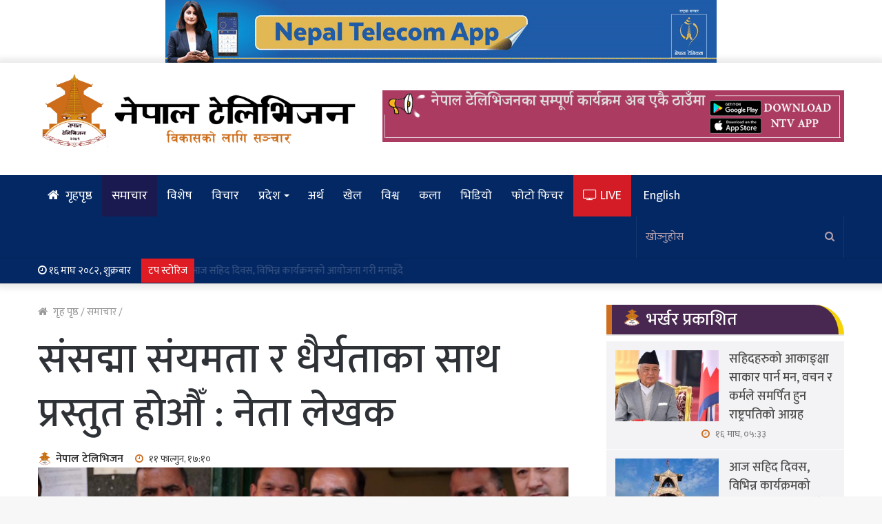

--- FILE ---
content_type: text/html; charset=UTF-8
request_url: https://nepaltvonline.com/2024/02/95444/
body_size: 16092
content:
<!DOCTYPE html>
<html lang="en-US" prefix="og: http://ogp.me/ns#">
<head>
	<meta charset="UTF-8" />
	<link rel="profile" href="http://gmpg.org/xfn/11" />
	<link rel="pingback" href="https://nepaltvonline.com/xmlrpc.php" />
	<meta name="twitter:card" content="summary_large_image">
	<meta name="twitter:site" content="@nepaltvonline.com">
	<meta name="twitter:title" content="संसद्मा संयमता र धैर्यताका साथ प्रस्तुत होऔँ : नेता लेखक">
	<meta name="twitter:description" content="काठमाडौँ&#8211; नेपाली कांग्रेसका प्रमुख सचेतक रमेश लेखकले संसद्मा कुनै पनि अवरोध नगरी संयमता र धैर्यताका साथ प्रस्तुत हुन प्रतिपक्षी दलहरुलाई आग्रह गर्नुभएको छ । प्रतिनिधिसभाको आजको दोस्रो बैठकको प्रारम्भमा सम्बोधन गर्दै उहाँले संसद्लाई बढीभन्दा बढी प्रभावकारी बनाउन अनुरोध गर्नुभयो । जनताले यही संसद्बाट मुलुकको समृद्धिको आशा राखेका उल्लेख गर्दै सांसद लेखकले सदनलाई स्वस्थ्य, सभ्य, मर्यादित &hellip;">

		<meta name="twitter:image" content="https://nepaltvonline.com/wp-content/uploads/2023/05/ramesh-lekhak2023-02-17-05-52-50.jpeg">
		<script src="https://cdnjs.cloudflare.com/ajax/libs/Chart.js/2.5.0/Chart.min.js"></script>
    	<script src="https://code.jquery.com/jquery-3.5.1.min.js" integrity="sha256-9/aliU8dGd2tb6OSsuzixeV4y/faTqgFtohetphbbj0=" crossorigin="anonymous"></script>
	<script async defer crossorigin="anonymous" src="https://connect.facebook.net/en_US/sdk.js#xfbml=1&version=v9.0&appId=409264593067931&autoLogAppEvents=1" nonce="jlWoCkOm"></script>
	<script type='text/javascript' src='https://platform-api.sharethis.com/js/sharethis.js#property=66d15f43260e03001afdc3a6&product=sop' async='async'></script>
	<!-- Global site tag (gtag.js) - Google Analytics -->
	<script async src="https://www.googletagmanager.com/gtag/js?id=UA-120735321-1"></script>
  	<script>
		window.dataLayer = window.dataLayer || [];
		function gtag(){dataLayer.push(arguments);}
		gtag('js', new Date());

		gtag('config', 'UA-120735321-1');
	</script>
	<title>संसद्मा संयमता र धैर्यताका साथ प्रस्तुत होऔँ : नेता लेखक &#8211; सार्वजनिक सेवा प्रसारण संस्था</title>
<link rel='dns-prefetch' href='//maxcdn.bootstrapcdn.com' />
<link rel='dns-prefetch' href='//s.w.org' />
<link rel="alternate" type="application/rss+xml" title="सार्वजनिक सेवा प्रसारण संस्था &raquo; Feed" href="https://nepaltvonline.com/feed/" />
<link rel="alternate" type="application/rss+xml" title="सार्वजनिक सेवा प्रसारण संस्था &raquo; Comments Feed" href="https://nepaltvonline.com/comments/feed/" />
<link rel="alternate" type="application/rss+xml" title="सार्वजनिक सेवा प्रसारण संस्था &raquo; संसद्मा संयमता र धैर्यताका साथ प्रस्तुत होऔँ : नेता लेखक Comments Feed" href="https://nepaltvonline.com/2024/02/95444/feed/" />

				<meta property="og:title" content="संसद्मा संयमता र धैर्यताका साथ प्रस्तुत होऔँ : नेता लेखक" />
				<meta property="og:type" content="article" />
				<meta property="og:description" content="काठमाडौँ- नेपाली कांग्रेसका प्रमुख सचेतक रमेश लेखकले संसद्मा कुनै पनि अवरोध नगरी संयमता र धैर्यताका" />
				<meta property="og:url" content="https://nepaltvonline.com/2024/02/95444/" />
				<meta property="og:site_name" content="सार्वजनिक सेवा प्रसारण संस्था" />
				<meta property="og:image" content="https://nepaltvonline.com/wp-content/uploads/2023/05/ramesh-lekhak2023-02-17-05-52-50-780x470.jpeg" />
		<script type="text/javascript">
			window._wpemojiSettings = {"baseUrl":"https:\/\/s.w.org\/images\/core\/emoji\/12.0.0-1\/72x72\/","ext":".png","svgUrl":"https:\/\/s.w.org\/images\/core\/emoji\/12.0.0-1\/svg\/","svgExt":".svg","source":{"concatemoji":"https:\/\/nepaltvonline.com\/wp-includes\/js\/wp-emoji-release.min.js?ver=b2ee273d18dca5e1308fd0073ab5d332"}};
			/*! This file is auto-generated */
			!function(e,a,t){var n,r,o,i=a.createElement("canvas"),p=i.getContext&&i.getContext("2d");function s(e,t){var a=String.fromCharCode;p.clearRect(0,0,i.width,i.height),p.fillText(a.apply(this,e),0,0);e=i.toDataURL();return p.clearRect(0,0,i.width,i.height),p.fillText(a.apply(this,t),0,0),e===i.toDataURL()}function c(e){var t=a.createElement("script");t.src=e,t.defer=t.type="text/javascript",a.getElementsByTagName("head")[0].appendChild(t)}for(o=Array("flag","emoji"),t.supports={everything:!0,everythingExceptFlag:!0},r=0;r<o.length;r++)t.supports[o[r]]=function(e){if(!p||!p.fillText)return!1;switch(p.textBaseline="top",p.font="600 32px Arial",e){case"flag":return s([127987,65039,8205,9895,65039],[127987,65039,8203,9895,65039])?!1:!s([55356,56826,55356,56819],[55356,56826,8203,55356,56819])&&!s([55356,57332,56128,56423,56128,56418,56128,56421,56128,56430,56128,56423,56128,56447],[55356,57332,8203,56128,56423,8203,56128,56418,8203,56128,56421,8203,56128,56430,8203,56128,56423,8203,56128,56447]);case"emoji":return!s([55357,56424,55356,57342,8205,55358,56605,8205,55357,56424,55356,57340],[55357,56424,55356,57342,8203,55358,56605,8203,55357,56424,55356,57340])}return!1}(o[r]),t.supports.everything=t.supports.everything&&t.supports[o[r]],"flag"!==o[r]&&(t.supports.everythingExceptFlag=t.supports.everythingExceptFlag&&t.supports[o[r]]);t.supports.everythingExceptFlag=t.supports.everythingExceptFlag&&!t.supports.flag,t.DOMReady=!1,t.readyCallback=function(){t.DOMReady=!0},t.supports.everything||(n=function(){t.readyCallback()},a.addEventListener?(a.addEventListener("DOMContentLoaded",n,!1),e.addEventListener("load",n,!1)):(e.attachEvent("onload",n),a.attachEvent("onreadystatechange",function(){"complete"===a.readyState&&t.readyCallback()})),(n=t.source||{}).concatemoji?c(n.concatemoji):n.wpemoji&&n.twemoji&&(c(n.twemoji),c(n.wpemoji)))}(window,document,window._wpemojiSettings);
		</script>
		<style type="text/css">
img.wp-smiley,
img.emoji {
	display: inline !important;
	border: none !important;
	box-shadow: none !important;
	height: 1em !important;
	width: 1em !important;
	margin: 0 .07em !important;
	vertical-align: -0.1em !important;
	background: none !important;
	padding: 0 !important;
}
</style>
	<link rel='stylesheet' id='wp-block-library-css'  href='https://nepaltvonline.com/wp-includes/css/dist/block-library/style.min.css?ver=b2ee273d18dca5e1308fd0073ab5d332' type='text/css' media='all' />
<link rel='stylesheet' id='wp-block-library-theme-css'  href='https://nepaltvonline.com/wp-includes/css/dist/block-library/theme.min.css?ver=b2ee273d18dca5e1308fd0073ab5d332' type='text/css' media='all' />
<link rel='stylesheet' id='tie-css-base-css'  href='https://nepaltvonline.com/wp-content/themes/ntv/assets/css/base.min.css?ver=4.6.6' type='text/css' media='all' />
<link rel='stylesheet' id='tie-css-styles-css'  href='https://nepaltvonline.com/wp-content/themes/ntv/assets/css/style.min.css?ver=4.6.6' type='text/css' media='all' />
<link rel='stylesheet' id='tie-css-widgets-css'  href='https://nepaltvonline.com/wp-content/themes/ntv/assets/css/widgets.min.css?ver=4.6.6' type='text/css' media='all' />
<link rel='stylesheet' id='tie-css-helpers-css'  href='https://nepaltvonline.com/wp-content/themes/ntv/assets/css/helpers.min.css?ver=4.6.6' type='text/css' media='all' />
<link rel='stylesheet' id='tie-css-ilightbox-css'  href='https://nepaltvonline.com/wp-content/themes/ntv/assets/ilightbox/dark-skin/skin.css?ver=4.6.6' type='text/css' media='all' />
<link rel='stylesheet' id='tie-css-single-css'  href='https://nepaltvonline.com/wp-content/themes/ntv/assets/css/single.min.css?ver=4.6.6' type='text/css' media='all' />
<link rel='stylesheet' id='tie-css-print-css'  href='https://nepaltvonline.com/wp-content/themes/ntv/assets/css/print.css?ver=4.6.6' type='text/css' media='print' />
<link rel='stylesheet' id='tie-theme-child-css-css'  href='https://nepaltvonline.com/wp-content/themes/ntv-child/style.css?ver=b2ee273d18dca5e1308fd0073ab5d332' type='text/css' media='all' />
<link rel='stylesheet' id='tie-css-style-custom-css'  href='https://nepaltvonline.com/wp-content/themes/ntv/assets/custom-css/style-custom.css?ver=64526' type='text/css' media='all' />
<style id='tie-css-style-custom-inline-css' type='text/css'>
.brand-title,a:hover,#tie-popup-search-submit,#logo.text-logo a,.theme-header nav .components #search-submit:hover,.theme-header .header-nav .components > li:hover > a,.theme-header .header-nav .components li a:hover,.main-menu ul.cats-vertical li a.is-active,.main-menu ul.cats-vertical li a:hover,.main-nav li.mega-menu .post-meta a:hover,.main-nav li.mega-menu .post-box-title a:hover,.search-in-main-nav.autocomplete-suggestions a:hover,#main-nav .menu ul li:hover > a,#main-nav .menu ul li.current-menu-item:not(.mega-link-column) > a,.top-nav .menu li:hover > a,.top-nav .menu > .tie-current-menu > a,.search-in-top-nav.autocomplete-suggestions .post-title a:hover,div.mag-box .mag-box-options .mag-box-filter-links a.active,.mag-box-filter-links .flexMenu-viewMore:hover > a,.stars-rating-active,body .tabs.tabs .active > a,.video-play-icon,.spinner-circle:after,#go-to-content:hover,.comment-list .comment-author .fn,.commentlist .comment-author .fn,blockquote::before,blockquote cite,blockquote.quote-simple p,.multiple-post-pages a:hover,#story-index li .is-current,.latest-tweets-widget .twitter-icon-wrap span,.wide-slider-nav-wrapper .slide,.wide-next-prev-slider-wrapper .tie-slider-nav li:hover span,#instagram-link:hover,.review-final-score h3,#mobile-menu-icon:hover .menu-text,.entry a,.entry .post-bottom-meta a:hover,.comment-list .comment-content a,.widget.tie-weather-widget .icon-basecloud-bg:after,q a,blockquote a,.site-footer a:hover,.site-footer .stars-rating-active,.site-footer .twitter-icon-wrap span,.site-info a:hover{color: #bc6c40;}#theme-header #main-nav .spinner-circle:after{color: #bc6c40;}[type='submit'],.button,.generic-button a,.generic-button button,.theme-header .header-nav .comp-sub-menu a.button.guest-btn:hover,.theme-header .header-nav .comp-sub-menu a.checkout-button,nav.main-nav .menu > li.tie-current-menu > a,nav.main-nav .menu > li:hover > a,.main-menu .mega-links-head:after,#main-nav .mega-menu.mega-cat .cats-horizontal li a.is-active,#mobile-menu-icon:hover .nav-icon,#mobile-menu-icon:hover .nav-icon:before,#mobile-menu-icon:hover .nav-icon:after,.search-in-main-nav.autocomplete-suggestions a.button,.search-in-top-nav.autocomplete-suggestions a.button,.spinner > div,.post-cat,.pages-numbers li.current span,.multiple-post-pages > span,#tie-wrapper .mejs-container .mejs-controls,.mag-box-filter-links a:hover,.slider-arrow-nav a:not(.pagination-disabled):hover,.comment-list .reply a:hover,.commentlist .reply a:hover,#reading-position-indicator,#story-index-icon,.videos-block .playlist-title,.review-percentage .review-item span span,.tie-slick-dots li.slick-active button,.tie-slick-dots li button:hover,.digital-rating-static,.timeline-widget li a:hover .date:before,#wp-calendar #today,.posts-list-counter li:before,.cat-counter a + span,.tie-slider-nav li span:hover,.fullwidth-area .widget_tag_cloud .tagcloud a:hover,.magazine2:not(.block-head-4) .dark-widgetized-area ul.tabs a:hover,.magazine2:not(.block-head-4) .dark-widgetized-area ul.tabs .active a,.magazine1 .dark-widgetized-area ul.tabs a:hover,.magazine1 .dark-widgetized-area ul.tabs .active a,.block-head-4.magazine2 .dark-widgetized-area .tabs.tabs .active a,.block-head-4.magazine2 .dark-widgetized-area .tabs > .active a:before,.block-head-4.magazine2 .dark-widgetized-area .tabs > .active a:after,.demo_store,.demo #logo:after,.widget.tie-weather-widget,span.video-close-btn:hover,#go-to-top,.latest-tweets-widget .slider-links .button:not(:hover){background-color: #bc6c40;color: #FFFFFF;}.tie-weather-widget .widget-title .the-subtitle,.block-head-4.magazine2 #footer .tabs .active a:hover{color: #FFFFFF;}pre,code,.pages-numbers li.current span,.theme-header .header-nav .comp-sub-menu a.button.guest-btn:hover,.multiple-post-pages > span,.post-content-slideshow .tie-slider-nav li span:hover,#tie-body .tie-slider-nav li > span:hover,#instagram-link:before,#instagram-link:after,.slider-arrow-nav a:not(.pagination-disabled):hover,.main-nav .mega-menu.mega-cat .cats-horizontal li a.is-active, .main-nav .mega-menu.mega-cat .cats-horizontal li a:hover,.main-menu .menu > li > .menu-sub-content{border-color: #bc6c40;}.main-menu .menu > li.tie-current-menu{border-bottom-color: #bc6c40;}.top-nav .menu li.menu-item-has-children:hover > a:before{border-top-color: #bc6c40;}.main-nav .main-menu .menu > li.tie-current-menu > a:before,.main-nav .main-menu .menu > li:hover > a:before{border-top-color: #FFFFFF;}header.main-nav-light .main-nav .menu-item-has-children li:hover > a:before,header.main-nav-light .main-nav .mega-menu li:hover > a:before{border-left-color: #bc6c40;}.rtl header.main-nav-light .main-nav .menu-item-has-children li:hover > a:before,.rtl header.main-nav-light .main-nav .mega-menu li:hover > a:before{border-right-color: #bc6c40;border-left-color: transparent;}.top-nav ul.menu li .menu-item-has-children:hover > a:before{border-top-color: transparent;border-left-color: #bc6c40;}.rtl .top-nav ul.menu li .menu-item-has-children:hover > a:before{border-left-color: transparent;border-right-color: #bc6c40;}#footer-widgets-container{border-top: 8px solid #bc6c40;-webkit-box-shadow: 0 -5px 0 rgba(0,0,0,0.07); -moz-box-shadow: 0 -8px 0 rgba(0,0,0,0.07); box-shadow: 0 -8px 0 rgba(0,0,0,0.07);}::-moz-selection{background-color: #bc6c40;color: #FFFFFF;}::selection{background-color: #bc6c40;color: #FFFFFF;}circle.circle_bar{stroke: #bc6c40;}#reading-position-indicator{box-shadow: 0 0 10px rgba( 188,108,64,0.7);}#tie-popup-search-submit:hover,#logo.text-logo a:hover,.entry a:hover,.comment-list .comment-content a:hover,.block-head-4.magazine2 .site-footer .tabs li a:hover,q a:hover,blockquote a:hover{color: #8a3a0e;}.button:hover,input[type='submit']:hover,.generic-button a:hover,.generic-button button:hover,a.post-cat:hover,.site-footer .button:hover,.site-footer [type='submit']:hover,.search-in-main-nav.autocomplete-suggestions a.button:hover,.search-in-top-nav.autocomplete-suggestions a.button:hover,.theme-header .header-nav .comp-sub-menu a.checkout-button:hover{background-color: #8a3a0e;color: #FFFFFF;}.theme-header .header-nav .comp-sub-menu a.checkout-button:not(:hover),.entry a.button{color: #FFFFFF;}#story-index.is-compact .story-index-content{background-color: #bc6c40;}#story-index.is-compact .story-index-content a,#story-index.is-compact .story-index-content .is-current{color: #FFFFFF;}#tie-body .section-title-default,#tie-body .mag-box-title,#tie-body #comments-title,#tie-body .review-box-header,#tie-body .comment-reply-title,#tie-body .comment-reply-title,#tie-body .related.products > h2,#tie-body .up-sells > h2,#tie-body .cross-sells > h2,#tie-body .cart_totals > h2,#tie-body .bbp-form legend{color: #FFFFFF;background-color: #bc6c40;}#tie-body .mag-box-filter-links > li > a,#tie-body .mag-box-title h3 a,#tie-body .block-more-button{color: #FFFFFF;}#tie-body .flexMenu-viewMore:hover > a{color: #bc6c40;}#tie-body .mag-box-filter-links > li > a:hover,#tie-body .mag-box-filter-links li > a.active{background-color: #FFFFFF;color: #bc6c40;}#tie-body .slider-arrow-nav a{border-color: rgba(#FFFFFF ,0.2);color: #FFFFFF;}#tie-body .mag-box-title a.pagination-disabled,#tie-body .mag-box-title a.pagination-disabled:hover{color: #FFFFFF !important;}#tie-body .slider-arrow-nav a:not(.pagination-disabled):hover{background-color: #FFFFFF;border-color: #FFFFFF;color: #bc6c40;}
</style>
<script type='text/javascript' src='https://nepaltvonline.com/wp-includes/js/jquery/jquery.js?ver=1.12.4-wp'></script>
<script type='text/javascript' src='https://nepaltvonline.com/wp-includes/js/jquery/jquery-migrate.min.js?ver=1.4.1'></script>
<script type='text/javascript' src='//maxcdn.bootstrapcdn.com/bootstrap/3.3.7/js/bootstrap.min.js?ver=b2ee273d18dca5e1308fd0073ab5d332'></script>
<link rel='https://api.w.org/' href='https://nepaltvonline.com/wp-json/' />
<link rel="EditURI" type="application/rsd+xml" title="RSD" href="https://nepaltvonline.com/xmlrpc.php?rsd" />
<link rel="wlwmanifest" type="application/wlwmanifest+xml" href="https://nepaltvonline.com/wp-includes/wlwmanifest.xml" /> 
<link rel='prev' title='बैकिङ कसुर तथा सजाय दोस्रो संशोधन विधेयक समितिमा पठाइयो ' href='https://nepaltvonline.com/2024/02/95439/' />
<link rel='next' title='भिमदत्त नगरको सिटी हल प्रयोग विहीन' href='https://nepaltvonline.com/2024/02/95446/' />

<link rel="canonical" href="https://nepaltvonline.com/2024/02/95444/" />
<link rel='shortlink' href='https://nepaltvonline.com/?p=95444' />
<link rel="alternate" type="application/json+oembed" href="https://nepaltvonline.com/wp-json/oembed/1.0/embed?url=https%3A%2F%2Fnepaltvonline.com%2F2024%2F02%2F95444%2F" />
<link rel="alternate" type="text/xml+oembed" href="https://nepaltvonline.com/wp-json/oembed/1.0/embed?url=https%3A%2F%2Fnepaltvonline.com%2F2024%2F02%2F95444%2F&#038;format=xml" />
 <meta name="description" content="काठमाडौँ- नेपाली कांग्रेसका प्रमुख सचेतक रमेश लेखकले संसद्मा कुनै पनि अवरोध नगरी संयमता र धैर्यताका साथ प्रस्तुत हुन प्रतिपक्षी दलहरुलाई आग्रह गर्नुभए" /><meta http-equiv="X-UA-Compatible" content="IE=edge">
<meta name="theme-color" content="#bc6c40" /><meta name="viewport" content="width=device-width, initial-scale=1.0" /><link rel="icon" href="https://nepaltvonline.com/wp-content/uploads/2020/07/favicon.png" sizes="32x32" />
<link rel="icon" href="https://nepaltvonline.com/wp-content/uploads/2020/07/favicon.png" sizes="192x192" />
<link rel="apple-touch-icon" href="https://nepaltvonline.com/wp-content/uploads/2020/07/favicon.png" />
<meta name="msapplication-TileImage" content="https://nepaltvonline.com/wp-content/uploads/2020/07/favicon.png" />
</head>

<body id="tie-body" class="post-template-default single single-post postid-95444 single-format-standard wrapper-has-shadow block-head-7 magazine2 is-thumb-overlay-disabled is-desktop is-header-layout-3 has-header-ad sidebar-right has-sidebar post-layout-1 narrow-title-narrow-media is-standard-format hide_breadcrumbs hide_read_more_buttons hide_share_post_top hide_read_next hide_post_nav">
<div id="fb-root"></div>


<div class="background-overlay">

	<div id="tie-container" class="site tie-container">

		
		<div id="tie-wrapper">

			<div class="stream-item stream-item-above-header">
					<a href="https://www.ntc.net.np/post/mobile-app" title="Nepal Telecom" target="_blank" >
						<img src="https://nepaltvonline.com/wp-content/uploads/2025/10/1760264166369701.gif" alt="Nepal Telecom" width="728" height="90" />
					</a>
				</div>
<header id="theme-header" class="theme-header header-layout-3 main-nav-dark main-nav-below top-nav-active top-nav-light top-nav-below top-nav-below-main-nav has-shadow mobile-header-centered">
	
<div class="container header-container">
	<div class="tie-row logo-row">

		
		<div class="logo-wrapper">
			<div class="tie-col-md-5 logo-container">
				
		<a href="#" id="mobile-menu-icon">
			<span class="nav-icon"></span>

				<span class="screen-reader-text">Menu</span>		</a>
		
		<div id="logo" class="image-logo" style="margin-top: 15px;">

			
			<a title="सार्वजनिक सेवा प्रसारण संस्था" href="https://nepaltvonline.com/">
				
					<img src="/wp-content/uploads/2020/07/logo.png" alt="सार्वजनिक सेवा प्रसारण संस्था" class="logo_normal" width="650" height="150" style="max-height:150px; width: auto;">
					<img src="/wp-content/uploads/2020/07/logo.png" alt="सार्वजनिक सेवा प्रसारण संस्था" class="logo_2x" width="650" height="150" style="max-height:150px; width: auto;">
							</a>

			
		</div><!-- #logo /-->

					</div><!-- .tie-col /-->
		</div><!-- .logo-wrapper /-->

		<div class="tie-col-md-7 stream-item stream-item-top-wrapper"><div class="stream-item-top">
					<a href="https://bit.ly/nepaltelevision" title="" target="_blank" >
						<img src="https://nepaltvonline.com/wp-content/uploads/2020/07/ntv-app-2.gif" alt="" width="728" height="90" />
					</a>
				</div></div><!-- .tie-col /-->
	</div><!-- .tie-row /-->
</div><!-- .container /-->

<div class="main-nav-wrapper">
	<nav id="main-nav" data-skin="search-in-main-nav live-search-dark" class="main-nav header-nav live-search-parent"  aria-label="Primary Navigation">
		<div class="container">

			<div class="main-menu-wrapper">

				
				<div id="menu-components-wrap">

					
					<div class="main-menu main-menu-wrap tie-alignleft">
						<div id="main-nav-menu" class="main-menu header-menu"><ul id="menu-main-menu" class="menu" role="menubar"><li id="menu-item-978" class="menu-item menu-item-type-custom menu-item-object-custom menu-item-978 menu-item-has-icon"><a href="/"> <span aria-hidden="true" class="fa fa-home"></span> गृहपृष्ठ</a></li>
<li id="menu-item-1340" class="menu-item menu-item-type-taxonomy menu-item-object-category current-post-ancestor current-menu-parent current-post-parent menu-item-1340 tie-current-menu"><a href="https://nepaltvonline.com/content/news/">समाचार</a></li>
<li id="menu-item-90144" class="menu-item menu-item-type-taxonomy menu-item-object-category menu-item-90144"><a href="https://nepaltvonline.com/content/featured/">विशेष</a></li>
<li id="menu-item-1357" class="menu-item menu-item-type-taxonomy menu-item-object-category menu-item-1357"><a href="https://nepaltvonline.com/content/opinion/">विचार</a></li>
<li id="menu-item-1346" class="menu-item menu-item-type-taxonomy menu-item-object-category menu-item-has-children menu-item-1346"><a href="https://nepaltvonline.com/content/provience/">प्रदेश</a>
<ul class="sub-menu menu-sub-content">
	<li id="menu-item-1349" class="menu-item menu-item-type-taxonomy menu-item-object-category menu-item-1349"><a href="https://nepaltvonline.com/content/provience/provience-1/">कोशी</a></li>
	<li id="menu-item-1623" class="menu-item menu-item-type-taxonomy menu-item-object-category menu-item-1623"><a href="https://nepaltvonline.com/content/provience/provience-2/">मधेस</a></li>
	<li id="menu-item-1625" class="menu-item menu-item-type-taxonomy menu-item-object-category menu-item-1625"><a href="https://nepaltvonline.com/content/provience/bagmati/">बागमती</a></li>
	<li id="menu-item-1622" class="menu-item menu-item-type-taxonomy menu-item-object-category menu-item-1622"><a href="https://nepaltvonline.com/content/provience/gandaki/">गण्डकी</a></li>
	<li id="menu-item-1624" class="menu-item menu-item-type-taxonomy menu-item-object-category menu-item-1624"><a href="https://nepaltvonline.com/content/provience/provience-5/">लुम्बिनी</a></li>
	<li id="menu-item-1621" class="menu-item menu-item-type-taxonomy menu-item-object-category menu-item-1621"><a href="https://nepaltvonline.com/content/provience/karnali/">कर्णाली</a></li>
	<li id="menu-item-1626" class="menu-item menu-item-type-taxonomy menu-item-object-category menu-item-1626"><a href="https://nepaltvonline.com/content/provience/far-western/">सुदूरपश्चिम</a></li>
</ul>
</li>
<li id="menu-item-1462" class="menu-item menu-item-type-post_type menu-item-object-page menu-item-1462"><a href="https://nepaltvonline.com/business/">अर्थ</a></li>
<li id="menu-item-1443" class="menu-item menu-item-type-post_type menu-item-object-page menu-item-1443"><a href="https://nepaltvonline.com/sports/">खेल</a></li>
<li id="menu-item-134467" class="menu-item menu-item-type-taxonomy menu-item-object-category menu-item-134467"><a href="https://nepaltvonline.com/content/world/">विश्व</a></li>
<li id="menu-item-1459" class="menu-item menu-item-type-post_type menu-item-object-page menu-item-1459"><a href="https://nepaltvonline.com/art/">कला</a></li>
<li id="menu-item-4088" class="menu-item menu-item-type-post_type menu-item-object-page menu-item-4088"><a href="https://nepaltvonline.com/videos/">भिडियो</a></li>
<li id="menu-item-1355" class="menu-item menu-item-type-taxonomy menu-item-object-category menu-item-1355"><a href="https://nepaltvonline.com/content/gallery/">फोटो फिचर</a></li>
<li id="menu-item-1363" class="ntv__live menu-item menu-item-type-custom menu-item-object-custom menu-item-1363 menu-item-has-icon"><a target="_blank" href="https://live.ntv.org.np/"> <span aria-hidden="true" class="fa fa-television"></span> LIVE</a></li>
<li id="menu-item-161055" class="menu-item menu-item-type-custom menu-item-object-custom menu-item-161055"><a target="_blank" href="https://nepaltvworld.com/">English</a></li>
</ul></div>					</div><!-- .main-menu.tie-alignleft /-->

					<ul class="components">		<li class="search-bar menu-item custom-menu-link" aria-label="Search">
			<form method="get" id="search" action="https://nepaltvonline.com//">
				<input id="search-input" class="is-ajax-search" type="text" name="s" title="खोज्‍नुहोस" placeholder="खोज्‍नुहोस" />
				<button id="search-submit" type="submit">
					<span class="fa fa-search" aria-hidden="true"></span>
					<span class="screen-reader-text">खोज्‍नुहोस</span>
				</button>
			</form>
		</li>
		</ul><!-- Components -->
				</div><!-- #menu-components-wrap /-->
			</div><!-- .main-menu-wrapper /-->
		</div><!-- .container /-->
	</nav><!-- #main-nav /-->
</div><!-- .main-nav-wrapper /-->

<nav id="top-nav" class="has-breaking top-nav header-nav has-breaking-news" aria-label="Secondary Navigation">
	<div class="container">
		<div class="topbar-wrapper">

						<div class="topbar-today-date fa-before">
				&#2407;&#2412; माघ &#2408;&#2406;&#2414;&#2408;, शुक्रबार			</div>

			<div class="tie-alignleft">
				
<div class="breaking">

	<span class="breaking-title">
		<span class="fa fa-bolt" aria-hidden="true"></span>
		<span class="breaking-title-text">टप स्टोरिज</span>
	</span>

	<ul id="breaking-news-in-header" class="breaking-news" data-type="slideLeft">

		
							<li class="news-item">
								<a href="https://nepaltvonline.com/2026/01/169835/">सहिदहरुको आकाङ्क्षा साकार पार्न मन, वचन र कर्मले समर्पित हुन राष्ट्रपतिको आग्रह</a>
							</li>

							
							<li class="news-item">
								<a href="https://nepaltvonline.com/2026/01/169832/">आज सहिद दिवस, विभिन्न कार्यक्रमको आयोजना गरी मनाइँदै</a>
							</li>

							
							<li class="news-item">
								<a href="https://nepaltvonline.com/2026/01/169829/">उद्यमसहितको वन व्यवस्थापनले आगलागी शून्य</a>
							</li>

							
							<li class="news-item">
								<a href="https://nepaltvonline.com/2026/01/169827/">आजका लागि निर्धारण गरिएको विदेशी मुद्राको विनिमयदर</a>
							</li>

							
							<li class="news-item">
								<a href="https://nepaltvonline.com/2026/01/169825/">विभिन्न जिल्लाको मतपत्रको नमूना सार्वजनिक</a>
							</li>

							
	</ul>
</div><!-- #breaking /-->
			</div><!-- .tie-alignleft /-->

			<div class="tie-alignright">
							</div><!-- .tie-alignright /-->

		</div><!-- .topbar-wrapper /-->
	</div><!-- .container /-->
</nav><!-- #top-nav /-->
</header>


			<div id="content" class="site-content container">
				<div class="tie-row main-content-row">
		

<div class="main-content tie-col-md-8 tie-col-xs-12" role="main">

	
	<article id="the-post" class="container-wrapper post-content tie-standard">

		
<header class="entry-header-outer">

	<nav id="breadcrumb"><a href="https://nepaltvonline.com/"><span class="fa fa-home" aria-hidden="true"></span> गृह पृष्ठ</a><em class="delimiter">/</em><a href="https://nepaltvonline.com/content/news/">समाचार</a><em class="delimiter">/</em><span class="current">संसद्मा संयमता र धैर्यताका साथ प्रस्तुत होऔँ : नेता लेखक</span></nav><script type="application/ld+json">{"@context":"http:\/\/schema.org","@type":"BreadcrumbList","@id":"#Breadcrumb","itemListElement":[{"@type":"ListItem","position":1,"item":{"name":"\u0917\u0943\u0939 \u092a\u0943\u0937\u094d\u0920","@id":"https:\/\/nepaltvonline.com\/"}},{"@type":"ListItem","position":2,"item":{"name":"\u0938\u092e\u093e\u091a\u093e\u0930","@id":"https:\/\/nepaltvonline.com\/content\/news\/"}}]}</script>
	<div class="entry-header">

		
		<h1 class="post-title entry-title">संसद्मा संयमता र धैर्यताका साथ प्रस्तुत होऔँ : नेता लेखक</h1>

		<div class="post-meta clearfix"><span class="single-author with-avatars"><span class="meta-item meta-author-wrapper">
						<span class="meta-author-avatar">
							<img src="/wp-content/uploads/2020/07/favicon.png" alt="Rajendra Pokhrel">
						</span>
					
					<span class="meta-author"><b class="author-name">नेपाल टेलिभिजन</b>
					</span>
				</span></span><span class="date meta-item fa-before">&#2407;&#2407; फाल्गुन, &#2407;&#2413;:&#2407;&#2406;</span></div><!-- .post-meta -->		<div class="sharethis-inline-share-buttons"></div>
	</div><!-- .entry-header /-->

	
	
</header><!-- .entry-header-outer /-->


<div  class="featured-area"><div class="featured-area-inner"><figure class="single-featured-image"><img width="1500" height="811" src="https://nepaltvonline.com/wp-content/uploads/2023/05/ramesh-lekhak2023-02-17-05-52-50.jpeg" class="attachment-full size-full wp-post-image" alt="" srcset="https://nepaltvonline.com/wp-content/uploads/2023/05/ramesh-lekhak2023-02-17-05-52-50.jpeg 1500w, https://nepaltvonline.com/wp-content/uploads/2023/05/ramesh-lekhak2023-02-17-05-52-50-300x162.jpeg 300w, https://nepaltvonline.com/wp-content/uploads/2023/05/ramesh-lekhak2023-02-17-05-52-50-1024x554.jpeg 1024w, https://nepaltvonline.com/wp-content/uploads/2023/05/ramesh-lekhak2023-02-17-05-52-50-768x415.jpeg 768w" sizes="(max-width: 1500px) 100vw, 1500px" /></figure></div></div>
		<div class="entry-content entry clearfix">

			
			<p><strong>काठमाडौँ</strong>&#8211; नेपाली कांग्रेसका प्रमुख सचेतक रमेश लेखकले संसद्मा कुनै पनि अवरोध नगरी संयमता र धैर्यताका साथ प्रस्तुत हुन प्रतिपक्षी दलहरुलाई आग्रह गर्नुभएको छ । प्रतिनिधिसभाको आजको दोस्रो बैठकको प्रारम्भमा सम्बोधन गर्दै उहाँले संसद्लाई बढीभन्दा बढी प्रभावकारी बनाउन अनुरोध गर्नुभयो ।</p>
<p>जनताले यही संसद्बाट मुलुकको समृद्धिको आशा राखेका उल्लेख गर्दै सांसद लेखकले सदनलाई स्वस्थ्य, सभ्य, मर्यादित र जिम्मेवारी बनाउन आग्रह गर्नुभयो । “सदन प्रभावकारी हुन सकेन भने त्यसको प्रत्यक्ष प्रभाव सरकारमाथि पर्न सक्छ । सरकार पनि निष्प्रभावी बन्न सक्छ । संसद्को प्रभाव संविधान र व्यवस्थामाथि पर्न सक्छ”, उहाँले भन्नुभयो ।</p>
<p>संसद्मा आलोचना, प्रतिआलोचना र घोचपेच हुने उल्लेख गर्दै सांसद लेखकले यी विषयलाई सामान्यरुपमा लिनुपर्ने बताउनुभयो । संसद्मा सबै सांसद आफ्ना कुरा राख्नका लागि धैर्य र अरुका कुरा सुन्नका लागि संयमित हुनुपर्छ भन्दै उहाँले भन्नुभयो, “सदनभित्र प्रतिपक्षले सरकारले आलोचना गर्छ, माग गर्छ, त्यो प्रतिपक्षको धर्म हो । प्रतिपक्षले आलोचना गर्यो भनेर सत्तापक्ष आक्रोशित हुनुपर्दैन ।”</p>
<p>प्रतिपक्षी सरकार कुरिरहेको पार्टी हो भन्दै प्रमुख सचेतक लेखकले प्रतिपक्षका बारेमा पनि सत्तापक्षका केही धारणा रहेको हुनसक्ने र त्यो अभिव्यक्ति हुँदैमा प्रतिपक्षी आतङ्कित हुनु नपर्ने बताउनुभयो । “सरकारले चालु अधिवेशनमा धेरै विधेयक तयारी गरेको छ । यो अधिवशेनबाट धेरै विधेयक पारित गर्नुछ । जनतालाई यही संसद् र व्यवस्थाले हित गर्नसक्छ भन्ने विश्वास दिलाउनु छ । हामी सबै मिलेर अगाडि बढ्नुपर्छ”, उहाँले भन्नुभयो ।</p>
<p>नेकपा (एमाले)का सचेतक महेश बर्तौलाले सरकारसँग जोडिएका विषयमा प्रतिपक्षले सरकारको जवाफ माग गरेको उल्लेख गर्दै त्यसको प्रतिरक्षाको तहमा कुनै सांसद उभिन नहुने बताउनुभयो । उहाँले अब बस्ने बैठकमा प्रधानमन्त्री पुष्पकमल दाहाल ‘प्रचण्ड’ले प्रतिपक्षी दलले उठाएका सरोकारका विषयमा सम्बोधन गर्नुपर्ने बताउनुभयो ।</p>

			
		</div><!-- .entry-content /-->

		<script type="application/ld+json">{"@context":"http:\/\/schema.org","@type":"NewsArticle","dateCreated":"&#2407;&#2407; \u092b\u093e\u0932\u094d\u0917\u0941\u0928, &#2407;&#2413;:&#2407;&#2406;","datePublished":"&#2407;&#2407; \u092b\u093e\u0932\u094d\u0917\u0941\u0928, &#2407;&#2413;:&#2407;&#2406;","dateModified":"2024-02-23T17:10:38+05:45","headline":"\u0938\u0902\u0938\u0926\u094d\u092e\u093e \u0938\u0902\u092f\u092e\u0924\u093e \u0930 \u0927\u0948\u0930\u094d\u092f\u0924\u093e\u0915\u093e \u0938\u093e\u0925 \u092a\u094d\u0930\u0938\u094d\u0924\u0941\u0924 \u0939\u094b\u0914\u0901 : \u0928\u0947\u0924\u093e \u0932\u0947\u0916\u0915","name":"\u0938\u0902\u0938\u0926\u094d\u092e\u093e \u0938\u0902\u092f\u092e\u0924\u093e \u0930 \u0927\u0948\u0930\u094d\u092f\u0924\u093e\u0915\u093e \u0938\u093e\u0925 \u092a\u094d\u0930\u0938\u094d\u0924\u0941\u0924 \u0939\u094b\u0914\u0901 : \u0928\u0947\u0924\u093e \u0932\u0947\u0916\u0915","keywords":[],"url":"https:\/\/nepaltvonline.com\/2024\/02\/95444\/","description":"\u0915\u093e\u0920\u092e\u093e\u0921\u094c\u0901- \u0928\u0947\u092a\u093e\u0932\u0940 \u0915\u093e\u0902\u0917\u094d\u0930\u0947\u0938\u0915\u093e \u092a\u094d\u0930\u092e\u0941\u0916 \u0938\u091a\u0947\u0924\u0915 \u0930\u092e\u0947\u0936 \u0932\u0947\u0916\u0915\u0932\u0947 \u0938\u0902\u0938\u0926\u094d\u092e\u093e \u0915\u0941\u0928\u0948 \u092a\u0928\u093f \u0905\u0935\u0930\u094b\u0927 \u0928\u0917\u0930\u0940 \u0938\u0902\u092f\u092e\u0924\u093e \u0930 \u0927\u0948\u0930\u094d\u092f\u0924\u093e\u0915\u093e \u0938\u093e\u0925 \u092a\u094d\u0930\u0938\u094d\u0924\u0941\u0924 \u0939\u0941\u0928 \u092a\u094d\u0930\u0924\u093f\u092a\u0915\u094d\u0937\u0940 \u0926\u0932\u0939\u0930\u0941\u0932\u093e\u0908 \u0906\u0917\u094d\u0930\u0939 \u0917\u0930\u094d\u0928\u0941\u092d\u090f\u0915\u094b \u091b \u0964 \u092a\u094d\u0930\u0924\u093f\u0928\u093f\u0927\u093f\u0938\u092d\u093e\u0915\u094b \u0906\u091c\u0915\u094b \u0926\u094b\u0938\u094d\u0930\u094b \u092c\u0948\u0920\u0915\u0915\u094b \u092a\u094d\u0930\u093e\u0930\u092e\u094d\u092d\u092e","copyrightYear":"&#2407;&#2407; \u092b\u093e\u0932\u094d\u0917\u0941\u0928, &#2407;&#2413;:&#2407;&#2406;","articleSection":"\u0938\u092e\u093e\u091a\u093e\u0930","articleBody":"\u0915\u093e\u0920\u092e\u093e\u0921\u094c\u0901- \u0928\u0947\u092a\u093e\u0932\u0940 \u0915\u093e\u0902\u0917\u094d\u0930\u0947\u0938\u0915\u093e \u092a\u094d\u0930\u092e\u0941\u0916 \u0938\u091a\u0947\u0924\u0915 \u0930\u092e\u0947\u0936 \u0932\u0947\u0916\u0915\u0932\u0947 \u0938\u0902\u0938\u0926\u094d\u092e\u093e \u0915\u0941\u0928\u0948 \u092a\u0928\u093f \u0905\u0935\u0930\u094b\u0927 \u0928\u0917\u0930\u0940 \u0938\u0902\u092f\u092e\u0924\u093e \u0930 \u0927\u0948\u0930\u094d\u092f\u0924\u093e\u0915\u093e \u0938\u093e\u0925 \u092a\u094d\u0930\u0938\u094d\u0924\u0941\u0924 \u0939\u0941\u0928 \u092a\u094d\u0930\u0924\u093f\u092a\u0915\u094d\u0937\u0940 \u0926\u0932\u0939\u0930\u0941\u0932\u093e\u0908 \u0906\u0917\u094d\u0930\u0939 \u0917\u0930\u094d\u0928\u0941\u092d\u090f\u0915\u094b \u091b \u0964 \u092a\u094d\u0930\u0924\u093f\u0928\u093f\u0927\u093f\u0938\u092d\u093e\u0915\u094b \u0906\u091c\u0915\u094b \u0926\u094b\u0938\u094d\u0930\u094b \u092c\u0948\u0920\u0915\u0915\u094b \u092a\u094d\u0930\u093e\u0930\u092e\u094d\u092d\u092e\u093e \u0938\u092e\u094d\u092c\u094b\u0927\u0928 \u0917\u0930\u094d\u0926\u0948 \u0909\u0939\u093e\u0901\u0932\u0947 \u0938\u0902\u0938\u0926\u094d\u0932\u093e\u0908 \u092c\u0922\u0940\u092d\u0928\u094d\u0926\u093e \u092c\u0922\u0940 \u092a\u094d\u0930\u092d\u093e\u0935\u0915\u093e\u0930\u0940 \u092c\u0928\u093e\u0909\u0928 \u0905\u0928\u0941\u0930\u094b\u0927 \u0917\u0930\u094d\u0928\u0941\u092d\u092f\u094b \u0964\r\n\r\n\u091c\u0928\u0924\u093e\u0932\u0947 \u092f\u0939\u0940 \u0938\u0902\u0938\u0926\u094d\u092c\u093e\u091f \u092e\u0941\u0932\u0941\u0915\u0915\u094b \u0938\u092e\u0943\u0926\u094d\u0927\u093f\u0915\u094b \u0906\u0936\u093e \u0930\u093e\u0916\u0947\u0915\u093e \u0909\u0932\u094d\u0932\u0947\u0916 \u0917\u0930\u094d\u0926\u0948 \u0938\u093e\u0902\u0938\u0926 \u0932\u0947\u0916\u0915\u0932\u0947 \u0938\u0926\u0928\u0932\u093e\u0908 \u0938\u094d\u0935\u0938\u094d\u0925\u094d\u092f, \u0938\u092d\u094d\u092f, \u092e\u0930\u094d\u092f\u093e\u0926\u093f\u0924 \u0930 \u091c\u093f\u092e\u094d\u092e\u0947\u0935\u093e\u0930\u0940 \u092c\u0928\u093e\u0909\u0928 \u0906\u0917\u094d\u0930\u0939 \u0917\u0930\u094d\u0928\u0941\u092d\u092f\u094b \u0964 \u201c\u0938\u0926\u0928 \u092a\u094d\u0930\u092d\u093e\u0935\u0915\u093e\u0930\u0940 \u0939\u0941\u0928 \u0938\u0915\u0947\u0928 \u092d\u0928\u0947 \u0924\u094d\u092f\u0938\u0915\u094b \u092a\u094d\u0930\u0924\u094d\u092f\u0915\u094d\u0937 \u092a\u094d\u0930\u092d\u093e\u0935 \u0938\u0930\u0915\u093e\u0930\u092e\u093e\u0925\u093f \u092a\u0930\u094d\u0928 \u0938\u0915\u094d\u091b \u0964 \u0938\u0930\u0915\u093e\u0930 \u092a\u0928\u093f \u0928\u093f\u0937\u094d\u092a\u094d\u0930\u092d\u093e\u0935\u0940 \u092c\u0928\u094d\u0928 \u0938\u0915\u094d\u091b \u0964 \u0938\u0902\u0938\u0926\u094d\u0915\u094b \u092a\u094d\u0930\u092d\u093e\u0935 \u0938\u0902\u0935\u093f\u0927\u093e\u0928 \u0930 \u0935\u094d\u092f\u0935\u0938\u094d\u0925\u093e\u092e\u093e\u0925\u093f \u092a\u0930\u094d\u0928 \u0938\u0915\u094d\u091b\u201d, \u0909\u0939\u093e\u0901\u0932\u0947 \u092d\u0928\u094d\u0928\u0941\u092d\u092f\u094b \u0964\r\n\r\n\u0938\u0902\u0938\u0926\u094d\u092e\u093e \u0906\u0932\u094b\u091a\u0928\u093e, \u092a\u094d\u0930\u0924\u093f\u0906\u0932\u094b\u091a\u0928\u093e \u0930 \u0918\u094b\u091a\u092a\u0947\u091a \u0939\u0941\u0928\u0947 \u0909\u0932\u094d\u0932\u0947\u0916 \u0917\u0930\u094d\u0926\u0948 \u0938\u093e\u0902\u0938\u0926 \u0932\u0947\u0916\u0915\u0932\u0947 \u092f\u0940 \u0935\u093f\u0937\u092f\u0932\u093e\u0908 \u0938\u093e\u092e\u093e\u0928\u094d\u092f\u0930\u0941\u092a\u092e\u093e \u0932\u093f\u0928\u0941\u092a\u0930\u094d\u0928\u0947 \u092c\u0924\u093e\u0909\u0928\u0941\u092d\u092f\u094b \u0964 \u0938\u0902\u0938\u0926\u094d\u092e\u093e \u0938\u092c\u0948 \u0938\u093e\u0902\u0938\u0926 \u0906\u092b\u094d\u0928\u093e \u0915\u0941\u0930\u093e \u0930\u093e\u0916\u094d\u0928\u0915\u093e \u0932\u093e\u0917\u093f \u0927\u0948\u0930\u094d\u092f \u0930 \u0905\u0930\u0941\u0915\u093e \u0915\u0941\u0930\u093e \u0938\u0941\u0928\u094d\u0928\u0915\u093e \u0932\u093e\u0917\u093f \u0938\u0902\u092f\u092e\u093f\u0924 \u0939\u0941\u0928\u0941\u092a\u0930\u094d\u091b \u092d\u0928\u094d\u0926\u0948 \u0909\u0939\u093e\u0901\u0932\u0947 \u092d\u0928\u094d\u0928\u0941\u092d\u092f\u094b, \u201c\u0938\u0926\u0928\u092d\u093f\u0924\u094d\u0930 \u092a\u094d\u0930\u0924\u093f\u092a\u0915\u094d\u0937\u0932\u0947 \u0938\u0930\u0915\u093e\u0930\u0932\u0947 \u0906\u0932\u094b\u091a\u0928\u093e \u0917\u0930\u094d\u091b, \u092e\u093e\u0917 \u0917\u0930\u094d\u091b, \u0924\u094d\u092f\u094b \u092a\u094d\u0930\u0924\u093f\u092a\u0915\u094d\u0937\u0915\u094b \u0927\u0930\u094d\u092e \u0939\u094b \u0964 \u092a\u094d\u0930\u0924\u093f\u092a\u0915\u094d\u0937\u0932\u0947 \u0906\u0932\u094b\u091a\u0928\u093e \u0917\u0930\u094d\u092f\u094b \u092d\u0928\u0947\u0930 \u0938\u0924\u094d\u0924\u093e\u092a\u0915\u094d\u0937 \u0906\u0915\u094d\u0930\u094b\u0936\u093f\u0924 \u0939\u0941\u0928\u0941\u092a\u0930\u094d\u0926\u0948\u0928 \u0964\u201d\r\n\r\n\u092a\u094d\u0930\u0924\u093f\u092a\u0915\u094d\u0937\u0940 \u0938\u0930\u0915\u093e\u0930 \u0915\u0941\u0930\u093f\u0930\u0939\u0947\u0915\u094b \u092a\u093e\u0930\u094d\u091f\u0940 \u0939\u094b \u092d\u0928\u094d\u0926\u0948 \u092a\u094d\u0930\u092e\u0941\u0916 \u0938\u091a\u0947\u0924\u0915 \u0932\u0947\u0916\u0915\u0932\u0947 \u092a\u094d\u0930\u0924\u093f\u092a\u0915\u094d\u0937\u0915\u093e \u092c\u093e\u0930\u0947\u092e\u093e \u092a\u0928\u093f \u0938\u0924\u094d\u0924\u093e\u092a\u0915\u094d\u0937\u0915\u093e \u0915\u0947\u0939\u0940 \u0927\u093e\u0930\u0923\u093e \u0930\u0939\u0947\u0915\u094b \u0939\u0941\u0928\u0938\u0915\u094d\u0928\u0947 \u0930 \u0924\u094d\u092f\u094b \u0905\u092d\u093f\u0935\u094d\u092f\u0915\u094d\u0924\u093f \u0939\u0941\u0901\u0926\u0948\u092e\u093e \u092a\u094d\u0930\u0924\u093f\u092a\u0915\u094d\u0937\u0940 \u0906\u0924\u0919\u094d\u0915\u093f\u0924 \u0939\u0941\u0928\u0941 \u0928\u092a\u0930\u094d\u0928\u0947 \u092c\u0924\u093e\u0909\u0928\u0941\u092d\u092f\u094b \u0964 \u201c\u0938\u0930\u0915\u093e\u0930\u0932\u0947 \u091a\u093e\u0932\u0941 \u0905\u0927\u093f\u0935\u0947\u0936\u0928\u092e\u093e \u0927\u0947\u0930\u0948 \u0935\u093f\u0927\u0947\u092f\u0915 \u0924\u092f\u093e\u0930\u0940 \u0917\u0930\u0947\u0915\u094b \u091b \u0964 \u092f\u094b \u0905\u0927\u093f\u0935\u0936\u0947\u0928\u092c\u093e\u091f \u0927\u0947\u0930\u0948 \u0935\u093f\u0927\u0947\u092f\u0915 \u092a\u093e\u0930\u093f\u0924 \u0917\u0930\u094d\u0928\u0941\u091b \u0964 \u091c\u0928\u0924\u093e\u0932\u093e\u0908 \u092f\u0939\u0940 \u0938\u0902\u0938\u0926\u094d \u0930 \u0935\u094d\u092f\u0935\u0938\u094d\u0925\u093e\u0932\u0947 \u0939\u093f\u0924 \u0917\u0930\u094d\u0928\u0938\u0915\u094d\u091b \u092d\u0928\u094d\u0928\u0947 \u0935\u093f\u0936\u094d\u0935\u093e\u0938 \u0926\u093f\u0932\u093e\u0909\u0928\u0941 \u091b \u0964 \u0939\u093e\u092e\u0940 \u0938\u092c\u0948 \u092e\u093f\u0932\u0947\u0930 \u0905\u0917\u093e\u0921\u093f \u092c\u0922\u094d\u0928\u0941\u092a\u0930\u094d\u091b\u201d, \u0909\u0939\u093e\u0901\u0932\u0947 \u092d\u0928\u094d\u0928\u0941\u092d\u092f\u094b \u0964\r\n\r\n\u0928\u0947\u0915\u092a\u093e (\u090f\u092e\u093e\u0932\u0947)\u0915\u093e \u0938\u091a\u0947\u0924\u0915 \u092e\u0939\u0947\u0936 \u092c\u0930\u094d\u0924\u094c\u0932\u093e\u0932\u0947 \u0938\u0930\u0915\u093e\u0930\u0938\u0901\u0917 \u091c\u094b\u0921\u093f\u090f\u0915\u093e \u0935\u093f\u0937\u092f\u092e\u093e \u092a\u094d\u0930\u0924\u093f\u092a\u0915\u094d\u0937\u0932\u0947 \u0938\u0930\u0915\u093e\u0930\u0915\u094b \u091c\u0935\u093e\u092b \u092e\u093e\u0917 \u0917\u0930\u0947\u0915\u094b \u0909\u0932\u094d\u0932\u0947\u0916 \u0917\u0930\u094d\u0926\u0948 \u0924\u094d\u092f\u0938\u0915\u094b \u092a\u094d\u0930\u0924\u093f\u0930\u0915\u094d\u0937\u093e\u0915\u094b \u0924\u0939\u092e\u093e \u0915\u0941\u0928\u0948 \u0938\u093e\u0902\u0938\u0926 \u0909\u092d\u093f\u0928 \u0928\u0939\u0941\u0928\u0947 \u092c\u0924\u093e\u0909\u0928\u0941\u092d\u092f\u094b \u0964 \u0909\u0939\u093e\u0901\u0932\u0947 \u0905\u092c \u092c\u0938\u094d\u0928\u0947 \u092c\u0948\u0920\u0915\u092e\u093e \u092a\u094d\u0930\u0927\u093e\u0928\u092e\u0928\u094d\u0924\u094d\u0930\u0940 \u092a\u0941\u0937\u094d\u092a\u0915\u092e\u0932 \u0926\u093e\u0939\u093e\u0932 \u2018\u092a\u094d\u0930\u091a\u0923\u094d\u0921\u2019\u0932\u0947 \u092a\u094d\u0930\u0924\u093f\u092a\u0915\u094d\u0937\u0940 \u0926\u0932\u0932\u0947 \u0909\u0920\u093e\u090f\u0915\u093e \u0938\u0930\u094b\u0915\u093e\u0930\u0915\u093e \u0935\u093f\u0937\u092f\u092e\u093e \u0938\u092e\u094d\u092c\u094b\u0927\u0928 \u0917\u0930\u094d\u0928\u0941\u092a\u0930\u094d\u0928\u0947 \u092c\u0924\u093e\u0909\u0928\u0941\u092d\u092f\u094b \u0964","publisher":{"@id":"#Publisher","@type":"Organization","name":"\u0938\u093e\u0930\u094d\u0935\u091c\u0928\u093f\u0915 \u0938\u0947\u0935\u093e \u092a\u094d\u0930\u0938\u093e\u0930\u0923 \u0938\u0902\u0938\u094d\u0925\u093e","logo":{"@type":"ImageObject","url":"\/wp-content\/uploads\/2020\/07\/logo.png"},"sameAs":["https:\/\/www.facebook.com\/neptv2041","https:\/\/www.twitter.com\/TelevisionNepal","https:\/\/www.youtube.com\/channel\/UCTGVQIvtPu5kqNI5ABmN8Fw"]},"sourceOrganization":{"@id":"#Publisher"},"copyrightHolder":{"@id":"#Publisher"},"mainEntityOfPage":{"@type":"WebPage","@id":"https:\/\/nepaltvonline.com\/2024\/02\/95444\/","breadcrumb":{"@id":"#Breadcrumb"}},"author":{"@type":"Person","name":"Rajendra Pokhrel","url":"https:\/\/nepaltvonline.com\/author\/rajendra\/"},"image":{"@type":"ImageObject","url":"https:\/\/nepaltvonline.com\/wp-content\/uploads\/2023\/05\/ramesh-lekhak2023-02-17-05-52-50.jpeg","width":1500,"height":811}}</script>

	</article><!-- #the-post /-->

		
	<div class="post-components">

			<div id="comments" class="comments-area">
		<div class="pratikriya mag-box-title the-global-title"><h3>प्रतिक्रिया राख्नुहोस्</h3></div>
		<div class="fb-comments" data-href="https://nepaltvonline.com/2024/02/95444/" data-numposts="10" data-width="100%"></div>

		
	</div><!-- .comments-area -->


	

				<div id="related-posts" class="container-wrapper">

					<div class="mag-box-title the-global-title">
						<h3>सम्बन्धित खबर</h3>
					</div>

					<div class="related-posts-list">

					
							<div class="related-item tie-standard">

								
			<a aria-label="सहिदहरुको आकाङ्क्षा साकार पार्न मन, वचन र कर्मले समर्पित हुन राष्ट्रपतिको आग्रह" href="https://nepaltvonline.com/2026/01/169835/" class="post-thumb"><img width="390" height="220" src="https://nepaltvonline.com/wp-content/uploads/2025/02/ramchandra-paudel-1-390x220.jpg" class="attachment-jannah-image-large size-jannah-image-large wp-post-image" alt="Photo of सहिदहरुको आकाङ्क्षा साकार पार्न मन, वचन र कर्मले समर्पित हुन राष्ट्रपतिको आग्रह" /></a>
								<h3 class="post-title"><a href="https://nepaltvonline.com/2026/01/169835/">सहिदहरुको आकाङ्क्षा साकार पार्न मन, वचन र कर्मले समर्पित हुन राष्ट्रपतिको आग्रह</a></h3>

							</div><!-- .related-item /-->

						
							<div class="related-item tie-standard">

								
			<a aria-label="आज सहिद दिवस, विभिन्न कार्यक्रमको आयोजना गरी मनाइँदै" href="https://nepaltvonline.com/2026/01/169832/" class="post-thumb"><img width="290" height="174" src="https://nepaltvonline.com/wp-content/uploads/2026/01/शहिद.jpg" class="attachment-jannah-image-large size-jannah-image-large wp-post-image" alt="Photo of आज सहिद दिवस, विभिन्न कार्यक्रमको आयोजना गरी मनाइँदै" /></a>
								<h3 class="post-title"><a href="https://nepaltvonline.com/2026/01/169832/">आज सहिद दिवस, विभिन्न कार्यक्रमको आयोजना गरी मनाइँदै</a></h3>

							</div><!-- .related-item /-->

						
							<div class="related-item tie-standard">

								
			<a aria-label="उद्यमसहितको वन व्यवस्थापनले आगलागी शून्य" href="https://nepaltvonline.com/2026/01/169829/" class="post-thumb"><img width="390" height="220" src="https://nepaltvonline.com/wp-content/uploads/2026/01/manahari-fire-map-390x220.png" class="attachment-jannah-image-large size-jannah-image-large wp-post-image" alt="Photo of उद्यमसहितको वन व्यवस्थापनले आगलागी शून्य" /></a>
								<h3 class="post-title"><a href="https://nepaltvonline.com/2026/01/169829/">उद्यमसहितको वन व्यवस्थापनले आगलागी शून्य</a></h3>

							</div><!-- .related-item /-->

						
							<div class="related-item tie-standard">

								
			<a aria-label="आजका लागि निर्धारण गरिएको विदेशी मुद्राको विनिमयदर" href="https://nepaltvonline.com/2026/01/169827/" class="post-thumb"><img width="390" height="220" src="https://nepaltvonline.com/wp-content/uploads/2024/08/Exchange-Rate2024-04-17-07-04-06-390x220.jpeg" class="attachment-jannah-image-large size-jannah-image-large wp-post-image" alt="Photo of आजका लागि निर्धारण गरिएको विदेशी मुद्राको विनिमयदर" srcset="https://nepaltvonline.com/wp-content/uploads/2024/08/Exchange-Rate2024-04-17-07-04-06-390x220.jpeg 390w, https://nepaltvonline.com/wp-content/uploads/2024/08/Exchange-Rate2024-04-17-07-04-06-300x169.jpeg 300w, https://nepaltvonline.com/wp-content/uploads/2024/08/Exchange-Rate2024-04-17-07-04-06-1024x576.jpeg 1024w, https://nepaltvonline.com/wp-content/uploads/2024/08/Exchange-Rate2024-04-17-07-04-06-768x432.jpeg 768w, https://nepaltvonline.com/wp-content/uploads/2024/08/Exchange-Rate2024-04-17-07-04-06.jpeg 1200w" sizes="(max-width: 390px) 100vw, 390px" /></a>
								<h3 class="post-title"><a href="https://nepaltvonline.com/2026/01/169827/">आजका लागि निर्धारण गरिएको विदेशी मुद्राको विनिमयदर</a></h3>

							</div><!-- .related-item /-->

						
							<div class="related-item tie-standard">

								
			<a aria-label="विभिन्न जिल्लाको मतपत्रको नमूना सार्वजनिक" href="https://nepaltvonline.com/2026/01/169825/" class="post-thumb"><img width="390" height="220" src="https://nepaltvonline.com/wp-content/uploads/2025/07/Election-390x220.jpg" class="attachment-jannah-image-large size-jannah-image-large wp-post-image" alt="Photo of विभिन्न जिल्लाको मतपत्रको नमूना सार्वजनिक" /></a>
								<h3 class="post-title"><a href="https://nepaltvonline.com/2026/01/169825/">विभिन्न जिल्लाको मतपत्रको नमूना सार्वजनिक</a></h3>

							</div><!-- .related-item /-->

						
							<div class="related-item tie-standard">

								
			<a aria-label="१० दिनमा आयोगले सोध्यो २१ स्पष्टीकरण, जवाफ आठ वटाको मात्र" href="https://nepaltvonline.com/2026/01/169820/" class="post-thumb"><img width="390" height="220" src="https://nepaltvonline.com/wp-content/uploads/2022/12/election-commission-390x220.jpeg" class="attachment-jannah-image-large size-jannah-image-large wp-post-image" alt="Photo of १० दिनमा आयोगले सोध्यो २१ स्पष्टीकरण, जवाफ आठ वटाको मात्र" /></a>
								<h3 class="post-title"><a href="https://nepaltvonline.com/2026/01/169820/">१० दिनमा आयोगले सोध्यो २१ स्पष्टीकरण, जवाफ आठ वटाको मात्र</a></h3>

							</div><!-- .related-item /-->

						
					</div><!-- .related-posts-list /-->
				</div><!-- #related-posts /-->

			
	</div><!-- .post-components /-->

	
</div><!-- .main-content -->


	<aside class="sidebar tie-col-md-4 tie-col-xs-12 normal-side is-sticky" aria-label="Primary Sidebar">
		<div class="theiaStickySidebar">
			<div id="posts-list-widget-10" class="container-wrapper widget posts-list"><div class="widget-title the-global-title"><div class="the-subtitle">भर्खर प्रकाशित</div></div><div class=""><ul class="posts-list-items">
<li class="widget-post-list tie-standard">

			<div class="post-widget-thumbnail">

			
			<a aria-label="सहिदहरुको आकाङ्क्षा साकार पार्न मन, वचन र कर्मले समर्पित हुन राष्ट्रपतिको आग्रह" href="https://nepaltvonline.com/2026/01/169835/" class="post-thumb"><img width="220" height="150" src="https://nepaltvonline.com/wp-content/uploads/2025/02/ramchandra-paudel-1-220x150.jpg" class="attachment-jannah-image-small size-jannah-image-small tie-small-image wp-post-image" alt="Photo of सहिदहरुको आकाङ्क्षा साकार पार्न मन, वचन र कर्मले समर्पित हुन राष्ट्रपतिको आग्रह" /></a>		</div><!-- post-alignleft /-->
	
	<div class="post-widget-body ">
		<h3 class="post-title"><a href="https://nepaltvonline.com/2026/01/169835/">सहिदहरुको आकाङ्क्षा साकार पार्न मन, वचन र कर्मले समर्पित हुन राष्ट्रपतिको आग्रह</a></h3>

		<div class="post-meta">
			<span class="date meta-item fa-before">&#2407;&#2412; माघ, &#2406;&#2411;:&#2409;&#2409;</span>		</div>
	</div>
</li>

<li class="widget-post-list tie-standard">

			<div class="post-widget-thumbnail">

			
			<a aria-label="आज सहिद दिवस, विभिन्न कार्यक्रमको आयोजना गरी मनाइँदै" href="https://nepaltvonline.com/2026/01/169832/" class="post-thumb"><img width="220" height="150" src="https://nepaltvonline.com/wp-content/uploads/2026/01/शहिद-220x150.jpg" class="attachment-jannah-image-small size-jannah-image-small tie-small-image wp-post-image" alt="Photo of आज सहिद दिवस, विभिन्न कार्यक्रमको आयोजना गरी मनाइँदै" /></a>		</div><!-- post-alignleft /-->
	
	<div class="post-widget-body ">
		<h3 class="post-title"><a href="https://nepaltvonline.com/2026/01/169832/">आज सहिद दिवस, विभिन्न कार्यक्रमको आयोजना गरी मनाइँदै</a></h3>

		<div class="post-meta">
			<span class="date meta-item fa-before">&#2407;&#2412; माघ, &#2406;&#2410;:&#2410;&#2412;</span>		</div>
	</div>
</li>

<li class="widget-post-list tie-standard">

			<div class="post-widget-thumbnail">

			
			<a aria-label="उद्यमसहितको वन व्यवस्थापनले आगलागी शून्य" href="https://nepaltvonline.com/2026/01/169829/" class="post-thumb"><img width="220" height="150" src="https://nepaltvonline.com/wp-content/uploads/2026/01/manahari-fire-map-220x150.png" class="attachment-jannah-image-small size-jannah-image-small tie-small-image wp-post-image" alt="Photo of उद्यमसहितको वन व्यवस्थापनले आगलागी शून्य" /></a>		</div><!-- post-alignleft /-->
	
	<div class="post-widget-body ">
		<h3 class="post-title"><a href="https://nepaltvonline.com/2026/01/169829/">उद्यमसहितको वन व्यवस्थापनले आगलागी शून्य</a></h3>

		<div class="post-meta">
			<span class="date meta-item fa-before">&#2407;&#2412; माघ, &#2406;&#2410;:&#2409;&#2410;</span>		</div>
	</div>
</li>

<li class="widget-post-list tie-standard">

			<div class="post-widget-thumbnail">

			
			<a aria-label="आजका लागि निर्धारण गरिएको विदेशी मुद्राको विनिमयदर" href="https://nepaltvonline.com/2026/01/169827/" class="post-thumb"><img width="220" height="150" src="https://nepaltvonline.com/wp-content/uploads/2024/08/Exchange-Rate2024-04-17-07-04-06-220x150.jpeg" class="attachment-jannah-image-small size-jannah-image-small tie-small-image wp-post-image" alt="Photo of आजका लागि निर्धारण गरिएको विदेशी मुद्राको विनिमयदर" /></a>		</div><!-- post-alignleft /-->
	
	<div class="post-widget-body ">
		<h3 class="post-title"><a href="https://nepaltvonline.com/2026/01/169827/">आजका लागि निर्धारण गरिएको विदेशी मुद्राको विनिमयदर</a></h3>

		<div class="post-meta">
			<span class="date meta-item fa-before">&#2407;&#2412; माघ, &#2406;&#2410;:&#2409;&#2406;</span>		</div>
	</div>
</li>

<li class="widget-post-list tie-standard">

			<div class="post-widget-thumbnail">

			
			<a aria-label="विभिन्न जिल्लाको मतपत्रको नमूना सार्वजनिक" href="https://nepaltvonline.com/2026/01/169825/" class="post-thumb"><img width="220" height="150" src="https://nepaltvonline.com/wp-content/uploads/2025/07/Election-220x150.jpg" class="attachment-jannah-image-small size-jannah-image-small tie-small-image wp-post-image" alt="Photo of विभिन्न जिल्लाको मतपत्रको नमूना सार्वजनिक" /></a>		</div><!-- post-alignleft /-->
	
	<div class="post-widget-body ">
		<h3 class="post-title"><a href="https://nepaltvonline.com/2026/01/169825/">विभिन्न जिल्लाको मतपत्रको नमूना सार्वजनिक</a></h3>

		<div class="post-meta">
			<span class="date meta-item fa-before">&#2407;&#2412; माघ, &#2406;&#2410;:&#2408;&#2414;</span>		</div>
	</div>
</li>
</ul></div><div class="clearfix"></div></div><!-- .widget /-->		</div><!-- .theiaStickySidebar /-->
	</aside><!-- .sidebar /-->
	
				</div><!-- .main-content-row /-->
			</div><!-- #content /-->
		
<footer id="footer" class="site-footer dark-skin dark-widgetized-area">

	
			<div id="footer-widgets-container">
				<div class="container">
					

		<div class="footer-widget-area ">
			<div class="tie-row">

									<div class="tie-col-md-3 normal-side">
						<div id="text-html-widget-4" class="container-wrapper widget text-html"><div ><h2>हाम्रो बारेमा</h2><br>
<div class="ntv__about">
<p>'विकासका लागि सञ्चार' मूल नारासहित वि. सं. २०४१ सालमा स्थापना भएको नेपाल टेलिभिजन राष्ट्रिय प्रसारण संस्था हो । हाल नेपाल टेलिभिजन, एनटीभी प्लस, एनटीभी न्यूज, एनटीभी कोहलपुर, एनटीभी इटहरी गरी ५ वटा च्यानल HD मा २४ सै घण्टा प्रसारण भइरहेको छ । साथै, हाम्रा सबै च्यानलहरु इन्टरनेटमार्फत मोबाइल एप, वेबसाइट, युट्युब च्यानल तथा फेसबुक पेजबाट समेत संसारभर हेर्न सकिनेछ ।
</p></div></div><div class="clearfix"></div></div><!-- .widget /-->					</div><!-- .tie-col /-->
				
									<div class="tie-col-md-3 normal-side">
						<div id="text-html-widget-3" class="container-wrapper widget text-html"><div ><h2>सम्पर्क</h2><br>
<div class="font_size_18">
<p>सार्वजनिक सेवा प्रसारण संस्था</p>
<p>नेपाल टेलिभिजन, सिंहदरवार, काठमाडौं</p>
<p><i class="fa fa-inbox m-5"></i> पोष्ट वक्स नं. ३८२६  </p>
<p > <i class="fa fa-phone-square m-5"></i> ०१-४२००३४८</p><p> <i class="fa fa-envelope m-5"></i> ntvnews@ntv.org.np</p><p><i class="fa fa-envelope m-5"></i> ntvonline2041@gmail.com</p>
<p><span><a href="https://corporate.ntv.org.np" target="_blank"><i class="fa fa-external-link m-5"></i> Corporate Site</a></span></p>
</div></div><div class="clearfix"></div></div><!-- .widget /-->					</div><!-- .tie-col /-->
				
									<div class="tie-col-md-3 normal-side">
						<div id="text-html-widget-8" class="container-wrapper widget text-html"><div ><h2>हाम्रो टिम ( Our Team ) </h2><br>
<div class="font_size_20">
<p>पुष्पहरि क्याम्पा राई</p>
<span>प्रमुख</span><br>
<span>एनटिभी न्युज</span>
<p> गोविन्द धिताल  </p>
<span>संयोजक</span>
<p> राजेन्द्र पोख्रेल</p>
<span>सम्पादक</span>
<br>
<a class="ntvbtn" href="/nepaltvonline-team/" target="_blank">View All</a> 
</div></div><div class="clearfix"></div></div><!-- .widget /-->					</div><!-- .tie-col /-->
				
									<div class="tie-col-md-3 normal-side">
						<div id="text-html-widget-5" class="container-wrapper widget text-html"><div ><h2>Download</h2><br>
<div class="font_size_18">
<p><i class="ntv__playstore m-5"></i><a href="https://play.google.com/store/apps/details?id=com.ott.ntv">Nepal Television - Play Store</a></p>
<p><i class="ntv__appstore m-5"></i> <a href="https://apps.apple.com/np/app/nepal-television/id1486536474">Nepal Television - App Store</a></p>
</div></div><div class="clearfix"></div></div><!-- .widget /-->					</div><!-- .tie-col /-->
				
			</div><!-- .tie-row /-->
		</div><!-- .footer-widget-area /-->

		
				</div><!-- .container /-->
			</div><!-- #Footer-widgets-container /-->
			
			<div id="site-info" class="site-info site-info-layout-2">
				<div class="container">
					<div class="tie-row">
						<div class="tie-col-md-12">

							<div class="copyright-text copyright-text-first">&copy; सर्बाधिकार नेपाल टेलिभिजनमा निहित</div><div class="copyright-text copyright-text-second"><a href="https://www.newitventure.co.jp"> Developed by: <span class="valign"><img src="/wp-content/uploads/2020/07/nitv.png" alt="New IT Venture Corporation"></span></a></div><div class="footer-menu"><ul id="menu-footer-menu" class="menu"><li id="menu-item-1061" class="menu-item menu-item-type-post_type menu-item-object-page menu-item-privacy-policy menu-item-1061"><a href="https://nepaltvonline.com/privacy-policy/">Privacy Policy</a></li>
<li id="menu-item-1374" class="menu-item menu-item-type-post_type menu-item-object-page menu-item-1374"><a href="https://nepaltvonline.com/terms-conditions/">Terms &#038; Conditions</a></li>
</ul></div>
						</div><!-- .tie-col /-->
					</div><!-- .tie-row /-->
				</div><!-- .container /-->
			</div><!-- #site-info /-->
			
</footer><!-- #footer /-->



		<a id="go-to-top" class="go-to-top-button" href="#go-to-tie-body">
			<span class="fa fa-angle-up"></span>
			<span class="screen-reader-text">Back to top button</span>
		</a>
	
		</div><!-- #tie-wrapper /-->

		

	<aside class="side-aside normal-side tie-aside-effect dark-skin dark-widgetized-area " aria-label="Secondary Sidebar">
		<div data-height="100%" class="side-aside-wrapper has-custom-scroll">

			<a href="#" class="close-side-aside remove big-btn light-btn">
				<span class="screen-reader-text">Close</span>
			</a><!-- .close-side-aside /-->

			<div id="mobile-container">

				
				<div id="mobile-menu" class=" has-custom-menu">

					<div class="menu-main-menu-container"><ul id="mobile-custom-menu" class="menu" role="menubar"><li class="menu-item menu-item-type-custom menu-item-object-custom menu-item-978 menu-item-has-icon"><a href="/"> <span aria-hidden="true" class="fa fa-home"></span> गृहपृष्ठ</a></li>
<li class="menu-item menu-item-type-taxonomy menu-item-object-category current-post-ancestor current-menu-parent current-post-parent menu-item-1340 tie-current-menu"><a href="https://nepaltvonline.com/content/news/">समाचार</a></li>
<li class="menu-item menu-item-type-taxonomy menu-item-object-category menu-item-90144"><a href="https://nepaltvonline.com/content/featured/">विशेष</a></li>
<li class="menu-item menu-item-type-taxonomy menu-item-object-category menu-item-1357"><a href="https://nepaltvonline.com/content/opinion/">विचार</a></li>
<li class="menu-item menu-item-type-taxonomy menu-item-object-category menu-item-has-children menu-item-1346"><a href="https://nepaltvonline.com/content/provience/">प्रदेश</a>
<ul class="sub-menu menu-sub-content">
	<li class="menu-item menu-item-type-taxonomy menu-item-object-category menu-item-1349"><a href="https://nepaltvonline.com/content/provience/provience-1/">कोशी</a></li>
	<li class="menu-item menu-item-type-taxonomy menu-item-object-category menu-item-1623"><a href="https://nepaltvonline.com/content/provience/provience-2/">मधेस</a></li>
	<li class="menu-item menu-item-type-taxonomy menu-item-object-category menu-item-1625"><a href="https://nepaltvonline.com/content/provience/bagmati/">बागमती</a></li>
	<li class="menu-item menu-item-type-taxonomy menu-item-object-category menu-item-1622"><a href="https://nepaltvonline.com/content/provience/gandaki/">गण्डकी</a></li>
	<li class="menu-item menu-item-type-taxonomy menu-item-object-category menu-item-1624"><a href="https://nepaltvonline.com/content/provience/provience-5/">लुम्बिनी</a></li>
	<li class="menu-item menu-item-type-taxonomy menu-item-object-category menu-item-1621"><a href="https://nepaltvonline.com/content/provience/karnali/">कर्णाली</a></li>
	<li class="menu-item menu-item-type-taxonomy menu-item-object-category menu-item-1626"><a href="https://nepaltvonline.com/content/provience/far-western/">सुदूरपश्चिम</a></li>
</ul>
</li>
<li class="menu-item menu-item-type-post_type menu-item-object-page menu-item-1462"><a href="https://nepaltvonline.com/business/">अर्थ</a></li>
<li class="menu-item menu-item-type-post_type menu-item-object-page menu-item-1443"><a href="https://nepaltvonline.com/sports/">खेल</a></li>
<li class="menu-item menu-item-type-taxonomy menu-item-object-category menu-item-134467"><a href="https://nepaltvonline.com/content/world/">विश्व</a></li>
<li class="menu-item menu-item-type-post_type menu-item-object-page menu-item-1459"><a href="https://nepaltvonline.com/art/">कला</a></li>
<li class="menu-item menu-item-type-post_type menu-item-object-page menu-item-4088"><a href="https://nepaltvonline.com/videos/">भिडियो</a></li>
<li class="menu-item menu-item-type-taxonomy menu-item-object-category menu-item-1355"><a href="https://nepaltvonline.com/content/gallery/">फोटो फिचर</a></li>
<li class="ntv__live menu-item menu-item-type-custom menu-item-object-custom menu-item-1363 menu-item-has-icon"><a target="_blank" href="https://live.ntv.org.np/"> <span aria-hidden="true" class="fa fa-television"></span> LIVE</a></li>
<li class="menu-item menu-item-type-custom menu-item-object-custom menu-item-161055"><a target="_blank" href="https://nepaltvworld.com/">English</a></li>
</ul></div>
				</div><!-- #mobile-menu /-->

				<div class="mobile-social-search">
											<div id="mobile-social-icons" class="social-icons-widget solid-social-icons">
							<ul><li class="social-icons-item"><a class="social-link facebook-social-icon" rel="external noopener nofollow" target="_blank" href="https://www.facebook.com/neptv2041"><span class="fa fa-facebook"></span><span class="screen-reader-text">Facebook</span></a></li><li class="social-icons-item"><a class="social-link twitter-social-icon" rel="external noopener nofollow" target="_blank" href="https://www.twitter.com/TelevisionNepal"><span class="fa fa-twitter"></span><span class="screen-reader-text">Twitter</span></a></li><li class="social-icons-item"><a class="social-link youtube-social-icon" rel="external noopener nofollow" target="_blank" href="https://www.youtube.com/channel/UCTGVQIvtPu5kqNI5ABmN8Fw"><span class="fa fa-youtube-play"></span><span class="screen-reader-text">YouTube</span></a></li></ul> 
						</div><!-- #mobile-social-icons /-->
												<div id="mobile-search">
							<form role="search" method="get" class="search-form" action="https://nepaltvonline.com/">
				<label>
					<span class="screen-reader-text">Search for:</span>
					<input type="search" class="search-field" placeholder="Search &hellip;" value="" name="s" />
				</label>
				<input type="submit" class="search-submit" value="Search" />
			</form>						</div><!-- #mobile-search /-->
										</div><!-- #mobile-social-search /-->

			</div><!-- #mobile-container /-->


			
		</div><!-- .side-aside-wrapper /-->
	</aside><!-- .side-aside /-->

	
	</div><!-- #tie-container /-->
</div><!-- .background-overlay /-->

<div class="ntv-live-btn" style="display: none;">
	<a target="_blank" href="https://live.ntv.org.np" class="live-btn"> 
		<span class="fa fa-television"></span> 
		<p>LIVE</p> 
	</a> 
</div>

<div id="autocomplete-suggestions" class="autocomplete-suggestions"></div><div id="is-scroller-outer"><div id="is-scroller"></div></div><div id="fb-root"></div>	<div id="tie-popup-search-wrap" class="tie-popup">

		<a href="#" class="tie-btn-close remove big-btn light-btn">
			<span class="screen-reader-text">Close</span>
		</a>
		<div class="container">
			<div class="popup-search-wrap-inner">
				<div class="tie-row">
					<div id="pop-up-live-search" class="tie-col-md-12 live-search-parent" data-skin="live-search-popup" aria-label="Search">
						<form method="get" id="tie-popup-search-form" action="https://nepaltvonline.com//">
							<input id="tie-popup-search-input" class="is-ajax-search" type="text" name="s" title="खोज्‍नुहोस" autocomplete="off" placeholder="लेखेर ओके गर्नुहोस" />
							<button id="tie-popup-search-submit" type="submit">
								<span class="fa fa-search" aria-hidden="true"></span>
								<span class="screen-reader-text">खोज्‍नुहोस</span>
							</button>
						</form>
					</div><!-- .tie-col-md-12 /-->
				</div><!-- .tie-row /-->
			</div><!-- .popup-search-wrap-inner /-->
		</div><!-- .container /-->
	</div><!-- .tie-popup-search-wrap /-->
					<div id="tie-popup-adblock" class="tie-popup is-fixed-popup">
					<div class="tie-popup-container">
						<div class="container-wrapper">

							<span class="fa fa-ban" aria-hidden="true"></span>

							<h2>Adblock Detected</h2>

							<div class="adblock-message">
								Please turn off the Ad Blocker to browse our secure website.							</div>

						</div><!-- .container-wrapper  /-->
					</div><!-- .tie-popup-container /-->
				</div><!-- .tie-popup /-->
				<script type='text/javascript' src='https://nepaltvonline.com/wp-content/themes/ntv/assets/js/advertisement.js'></script>
			<script type='text/javascript'>
/* <![CDATA[ */
var tie = {"is_rtl":"","ajaxurl":"https:\/\/nepaltvonline.com\/wp-admin\/admin-ajax.php","is_taqyeem_active":"","is_sticky_video":"","mobile_menu_top":"","mobile_menu_active":"true","mobile_menu_parent":"","lightbox_all":"true","lightbox_gallery":"true","lightbox_skin":"dark","lightbox_thumb":"horizontal","lightbox_arrows":"true","is_singular":"1","reading_indicator":"","lazyload":"","select_share":"true","select_share_twitter":"","select_share_facebook":"","select_share_linkedin":"","select_share_email":"","facebook_app_id":"","twitter_username":"","responsive_tables":"","ad_blocker_detector":"true","sticky_behavior":"default","sticky_desktop":"true","sticky_mobile":"true","sticky_mobile_behavior":"upwards","ajax_loader":"<div class=\"loader-overlay\"><div class=\"spinner-circle\"><\/div><\/div>","type_to_search":"","lang_no_results":"\u0915\u0947\u0939\u093f \u092d\u0947\u091f\u093f\u090f\u0928"};
/* ]]> */
</script>
<script type='text/javascript' src='https://nepaltvonline.com/wp-content/themes/ntv/assets/js/scripts.min.js?ver=4.6.6'></script>
<script type='text/javascript' src='https://nepaltvonline.com/wp-content/themes/ntv/assets/ilightbox/lightbox.js?ver=4.6.6'></script>
<script type='text/javascript' src='https://nepaltvonline.com/wp-content/themes/ntv/assets/js/desktop.min.js?ver=4.6.6'></script>
<script type='text/javascript' src='https://nepaltvonline.com/wp-content/themes/ntv/assets/js/live-search.js?ver=4.6.6'></script>
<script type='text/javascript' src='https://nepaltvonline.com/wp-content/themes/ntv/assets/js/single.min.js?ver=4.6.6'></script>
<script type='text/javascript' src='https://nepaltvonline.com/wp-includes/js/comment-reply.min.js?ver=b2ee273d18dca5e1308fd0073ab5d332'></script>
<script type='text/javascript' src='https://nepaltvonline.com/wp-content/themes/ntv-child/js/scripts.js?ver=b2ee273d18dca5e1308fd0073ab5d332'></script>
<script type='text/javascript' src='https://nepaltvonline.com/wp-includes/js/wp-embed.min.js?ver=b2ee273d18dca5e1308fd0073ab5d332'></script>
<script type='text/javascript' src='https://nepaltvonline.com/wp-content/themes/ntv/assets/js/velocity.js?ver=4.6.6'></script>
<script type='text/javascript' src='https://nepaltvonline.com/wp-content/themes/ntv/assets/js/br-news.js?ver=4.6.6'></script>
<!-- <div class="fixedbar">
	<a href="https://bit.ly/nepaltelevision" target="_blank"><img src="/wp-content/uploads/2020/07/ntv-app-2.gif"></a>
</div> -->

<!-- Popup Start -->
<!-- <div id="ntvmodal" class="modal fade" tabindex="-1">
	<div class="modal-dialog">
		<div class="modal-content">
			<div class="modal-header">
				<button class="close" type="button" data-dismiss="modal">SKIP</button>
			</div>
			<div class="modal-body">
			<a href="#"><img src="https://nepaltvonline.com/wp-content/uploads/2025/11/IMG_7640.jpeg"></a>
			</div>
		</div>
	</div>
</div>   -->
<!-- Popup End -->
</body>
</html>


--- FILE ---
content_type: application/javascript
request_url: https://nepaltvonline.com/wp-content/themes/ntv-child/js/scripts.js?ver=b2ee273d18dca5e1308fd0073ab5d332
body_size: 947
content:
$(document).ready(function () {

    var key = 'AIzaSyC4LDYPDlZXI682bmX5FNDcAQZUjMfeC3M';
    var playlistId = 'PLMZ-CAnVR0pdWIZcD8ETW_nwUPTbpkSDZ';
    var URL = 'https://www.googleapis.com/youtube/v3/playlistItems';
    var options = {
        part: 'snippet',
        key: key,
        maxResults: 8,
        playlistId: playlistId,
        order: 'date'
    }

    loadVids();

    function loadVids() {
        $.getJSON(URL, options, function (data) {
            var id = data.items[0].snippet.resourceId.videoId;
            mainVid(id);
            resultsLoop(data);
        });
    }

    function mainVid(id, autoPlay) {
        $('#yt-video').html(`<iframe id="iframe" width="100%" height="100%" src="https://www.youtube.com/embed/${id}?enablejsp=1&rel=0&modestbranding=1${autoPlay}" frameborder="0" allow="autoplay; encrypted-media" allowfullscreen></iframe>`);
    }
        
    function resultsLoop(data) {
        $.each(data.items, function (i, item) {
            var thumb = item.snippet.thumbnails.medium.url;
            var title = item.snippet.title;
            var desc = item.snippet.description.substring(0, 100);
            var vid = item.snippet.resourceId.videoId;
            
            videoPublished = new Date(item.snippet.publishedAt);
            formattedDate = videoPublished .getDate() + '/' + (videoPublished .getMonth()+1) + '/' + videoPublished .getFullYear();


            $('.yt-video-lists').append(`
                <div class="yt-item" data-key="${vid}">
                    <img src="${thumb}" alt="" class="thumb">
                    <div class="yt-video-info">
                        <h4 class="video-title">${title}</h4>
                        <span class="video-duration">Uploaded At: ${formattedDate}</span> 
                    </div>
                </div>
            `);
        });
    }

    // CLICK EVENT
    $('.yt-video-lists').on('click', '.yt-item', function () {
        var autoPlay = '&autoplay=1';
        var id = $(this).attr('data-key');
        
        mainVid(id, autoPlay);
    });
});


jQuery(document).ready(function($){
    $("#ntvmodal").modal('show');
});